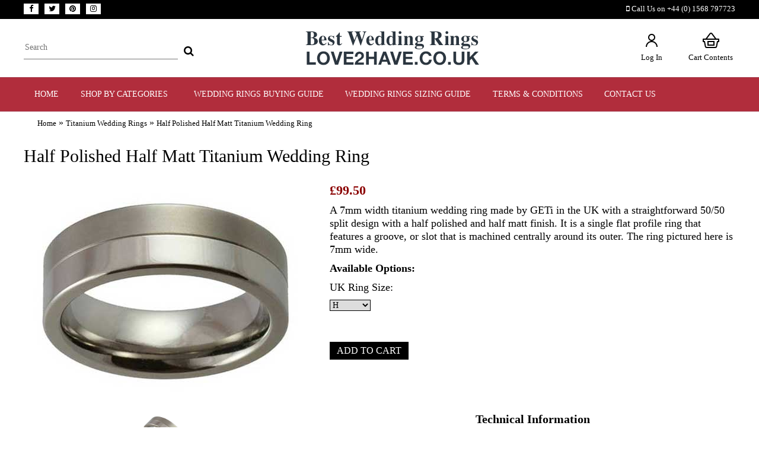

--- FILE ---
content_type: text/html; charset=UTF-8
request_url: https://www.bestweddingrings.love2have.co.uk/half-polished-half-matt-titanium-wedding-ring?osCsid=5dd04ca4cb20d3deb72903d116fe0ba2
body_size: 4177
content:

<!DOCTYPE html>
<html dir="ltr" lang="en">
<head>
<meta http-equiv="X-UA-Compatible" content="IE=edge">
<meta name="viewport" content="width=device-width, initial-scale=1">
<meta http-equiv="Content-Type" content="text/html; charset=utf-8" />
	<title>Half Polished Half Matt Titanium Wedding Ring, Best Wedding Rings</title>
<base href="https://www.bestweddingrings.love2have.co.uk/" />

<link rel="shortcut icon" href="favicon.ico" type="image/x-icon">
<link rel="stylesheet" type="text/css" href="ext/jquery/ui/redmond/jquery-ui.min.css" />
<script src="ext/jquery/jquery-min.js"></script>
<!-- SIMPLE CHECKOUT END -->
<script src="ext/jquery/ui/jquery-ui.min.js"></script>
<!-- <link href="https://fonts.googleapis.com/css?family=Oswald:400,500,600,700" rel="stylesheet"> -->
<link rel="stylesheet" href="files/bootstrap.min.css">
<link rel="stylesheet" type="text/css" media="all" href="files/nav.css">
<link rel="stylesheet" type="text/css" href="stylesheet.css" />
<link rel="canonical" href="https://www.bestweddingrings.love2have.co.uk/half-polished-half-matt-titanium-wedding-ring" />

<meta name="description" content="TOP QUALITY GETi Half Polished Half Matt Titanium Wedding Ring, at the BEST PRICE! ***Beautiful UK MADE titanium wedding rings***" />
<meta property="og:type" content="product" />
<meta property="og:title" content="Half Polished Half Matt Titanium Wedding Ring | GETi UK Made!" />
<meta property="og:site_name" content="Best Wedding Rings" />
<meta property="og:description" content="TOP QUALITY GETi Half Polished Half Matt Titanium Wedding Ring, at the BEST PRICE! ***Beautiful UK MADE titanium wedding rings*** .." />
<meta property="og:image" content="https://www.bestweddingrings.love2have.co.uk/images/half-polished-half-matt-titanium-wedding-ring.jpg" />
<meta property="product:price:amount" content="99.50" />
<meta property="product:price:currency" content="GBP" />
<meta property="og:url" content="https://www.bestweddingrings.love2have.co.uk/half-polished-half-matt-titanium-wedding-ring" />
<meta property="product:availability" content="instock" />

<!-- Global site tag (gtag.js) - Google Analytics -->
<script async src="https://www.googletagmanager.com/gtag/js?id=UA-132318458-1"></script>
<script>
  window.dataLayer = window.dataLayer || [];
  function gtag(){dataLayer.push(arguments);}
  gtag('js', new Date());

  gtag('config', 'UA-132318458-1');
</script>
</head>
<body>

<div class="topbar">
	<div class="sitecontainer">
		<div class="social">
			<ul>
				<li class="facebook"><a href="https://www.facebook.com/love2have.co.uk/" target="new"><i class="fa fa-facebook"></i></a></li>
				<li class="twitter"><a href="https://twitter.com/love2have" target="new"><i class="fa fa-twitter"></i></a></li>
				<li class="twitter"><a href="https://www.pinterest.co.uk/love2havejewellery/" target="new"><i class="fa fa-pinterest"></i></a></li>
				<li class="instagram"><a href="https://www.instagram.com/love2have_jewellery/" target="new"><i class="fa fa-instagram"></i></a></li>
			</ul>
		</div>
		<div class="time"><i class="fa fa-mobile"></i> Call Us on +44 (0) 1568 797723</div>
	</div>
</div>
<div id="bodyWrapper" class="sitecontainer">
	
<div id="header" class="grid_24">
	<div class="search">
	<form name="quick_find" action="https://www.bestweddingrings.love2have.co.uk/advanced_search_result.php" method="get" class="form-mobileSearchOn" id="frmSearch"><input type="hidden" name="search_in_description" value="1" /><input type="hidden" name="osCsid" value="5dd04ca4cb20d3deb72903d116fe0ba2" />	<input type="text" name="keywords" id="txtSearch" autocomplete="off" placeholder="Search" maxlength="30" class="searchinput"><button type="submit"><i class="fa fa-search"></i></button>
	</form>
	</div>
	<div id="storeLogo"><a href="https://www.bestweddingrings.love2have.co.uk/"><img src="images/store_logo.png"  alt="Best Wedding Rings" /></a></div>
	<div class="topright">
				<div class="logres"><a href="https://www.bestweddingrings.love2have.co.uk/login.php?osCsid=5dd04ca4cb20d3deb72903d116fe0ba2"><div class="icon"><img src="images/icons/account.png"  alt="Log In" /></div>Log In</a></div>
				<div class="scart"><a href="https://www.bestweddingrings.love2have.co.uk/shopping_cart.php?osCsid=5dd04ca4cb20d3deb72903d116fe0ba2"><div class="icon"><img src="images/icons/cart.png"  alt="Cart Contents" /></div>Cart Contents</a></div>
	</div>
</div>

</div>
			
<div class="menucategories">
  <div class="sitecontainer">
<div class="menu-container" id="navbar">
        <div class="menu">
            <ul class="menuht">
				<li><a href="https://www.bestweddingrings.love2have.co.uk/">Home</a></li>                <li><a href="javascript:void(0);">Shop by Categories &nbsp;</a>
                    <ul>
						                        <li><a href="https://www.bestweddingrings.love2have.co.uk/mens-wedding-rings?osCsid=5dd04ca4cb20d3deb72903d116fe0ba2"><h3>Mens Wedding Rings</h3></a>							                        </li>
						                        <li><a href="https://www.bestweddingrings.love2have.co.uk/womens-wedding-rings?osCsid=5dd04ca4cb20d3deb72903d116fe0ba2"><h3>Womens Wedding Rings</h3></a>							                        </li>
						                        <li><a href="https://www.bestweddingrings.love2have.co.uk/diamond-wedding-rings?osCsid=5dd04ca4cb20d3deb72903d116fe0ba2"><h3>Diamond Wedding Rings</h3></a>							                        </li>
						                        <li><a href="https://www.bestweddingrings.love2have.co.uk/silver-wedding-rings?osCsid=5dd04ca4cb20d3deb72903d116fe0ba2"><h3>Silver Wedding Rings</h3></a>							                        </li>
						<li style="clear:both;"></li>                        <li><a href="https://www.bestweddingrings.love2have.co.uk/celtic-wedding-rings?osCsid=5dd04ca4cb20d3deb72903d116fe0ba2"><h3>Celtic Wedding Rings</h3></a>							                        </li>
						                        <li><a href="https://www.bestweddingrings.love2have.co.uk/titanium-wedding-rings?osCsid=5dd04ca4cb20d3deb72903d116fe0ba2"><h3>Titanium Wedding Rings</h3></a>							                        </li>
						                        <li><a href="https://www.bestweddingrings.love2have.co.uk/custom-wedding-rings?osCsid=5dd04ca4cb20d3deb72903d116fe0ba2"><h3>Custom Wedding Rings</h3></a>							                        </li>
						                        <li><a href="https://www.bestweddingrings.love2have.co.uk/wooden-wedding-rings?osCsid=5dd04ca4cb20d3deb72903d116fe0ba2"><h3>Wooden Wedding Rings</h3></a>							                        </li>
						<li style="clear:both;"></li>					</ul>
                </li>
				<li><a href="https://www.bestweddingrings.love2have.co.uk/wedding-rings-buying-guide&amp;osCsid=5dd04ca4cb20d3deb72903d116fe0ba2">WEDDING RINGS BUYING GUIDE</a></li><li><a href="https://www.bestweddingrings.love2have.co.uk/wedding-rings-sizing-guide&amp;osCsid=5dd04ca4cb20d3deb72903d116fe0ba2">WEDDING RINGS SIZING GUIDE</a></li><li><a href="https://www.bestweddingrings.love2have.co.uk/terms-conditions&amp;osCsid=5dd04ca4cb20d3deb72903d116fe0ba2">TERMS & CONDITIONS</a></li><li><a href="https://www.bestweddingrings.love2have.co.uk/contact_us.php?osCsid=5dd04ca4cb20d3deb72903d116fe0ba2">Contact Us</a></li>            </ul>
        </div>
    </div>


  </div>
</div>
<div class="sitecontainer">
  <div class="breadcrumb">&nbsp;&nbsp;<a href="https://www.bestweddingrings.love2have.co.uk" class="headerNavigation">Home</a> &raquo; <a href="https://www.bestweddingrings.love2have.co.uk/titanium-wedding-rings?osCsid=5dd04ca4cb20d3deb72903d116fe0ba2" class="headerNavigation">Titanium Wedding Rings</a> &raquo; <a href="https://www.bestweddingrings.love2have.co.uk/half-polished-half-matt-titanium-wedding-ring?osCsid=5dd04ca4cb20d3deb72903d116fe0ba2" class="headerNavigation">Half Polished Half Matt Titanium Wedding Ring</a></div>
</div>
<div class="mincontent">
	<div class="sitecontainer">	
	<div id="content" class="prodpage"><h1 class=>Half Polished Half Matt Titanium Wedding Ring</h1>
<form name="cart_quantity" action="https://www.bestweddingrings.love2have.co.uk/half-polished-half-matt-titanium-wedding-ring?action=add_product&amp;osCsid=5dd04ca4cb20d3deb72903d116fe0ba2" method="post">
<div class="contentContainer">
  <div class="contentText">
	<div class="pinfoleft"><div class="ht2"></div>
	
    <div id="piGal">

<a data-fancybox="gallery" href="images/half-polished-half-matt-titanium-wedding-ring.jpg"><img src="images/half-polished-half-matt-titanium-wedding-ring.jpg"  alt="Half Polished Half Matt Titanium Wedding Ring" width="450" height="360" id="piGalImg_1" /></a><br /><br /><a data-fancybox="gallery" href="images/geti-titanium-ring-t039.jpg"><img src="images/geti-titanium-ring-t039.jpg"  alt="GETi Titanium Ring T039" width="80" height="75" id="piGalImg_2" /></a>&nbsp;
    </div>

<div class="ht2"></div>
</div>
<div class="pinforight">
<h2 class="pprice">£99.50</h2>


<p>A 7mm width titanium wedding ring made by GETi in the UK with a straightforward 50/50 split design with a half polished and half matt finish. It is a single flat profile ring that features a groove, or slot that is machined centrally around its outer. The ring pictured here is 7mm wide.</p>


    <p><strong>Available Options:</strong></p>

    <p>
      UK Ring Size:<br /><select name="id[6]"><option value="14">H</option><option value="15">H + 1/2</option><option value="16">I</option><option value="17">I + 1/2</option><option value="18">J</option><option value="19">J + 1/2</option><option value="20">K</option><option value="21">K + 1/2</option><option value="22">L</option><option value="23">L + 1/2</option><option value="24">M</option><option value="25">M + 1/2</option><option value="26">N</option><option value="27">N + 1/2</option><option value="28">O</option><option value="29">O + 1/2</option><option value="30">P</option><option value="31">P + 1/2</option><option value="32">Q</option><option value="33">Q + 1/2</option><option value="34">R</option><option value="35">R + 1/2</option><option value="36">S</option><option value="37">S + 1/2</option><option value="38">T</option><option value="39">T + 1/2</option><option value="40">U</option><option value="41">U + 1/2</option><option value="42">V</option><option value="43">V + 1/2</option><option value="44">W</option><option value="45">W + 1/2</option><option value="46">X</option><option value="47">X + 1/2</option><option value="48">Y</option><option value="49">Y + 1/2</option><option value="50">Z</option><option value="52">Z + 1</option><option value="53">Z + 2</option><option value="54">Z + 3</option><option value="55">Z + 4</option><option value="56">Z + 5</option><option value="57">Z + 6</option></select><br />
    </p>


 



 
  <div class="buttonSet ht2"> 
    <span><input type="hidden" name="products_id" value="203" /><span class="tdbLink"><button class="btn" type="submit">Add to Cart</button></span></span>

      </div>
	<br />
	<table border="0" width="100%" cellspacing="2" cellpadding="4"><tr><td></td>
	<h2 class="tinfo">Technical Information</h2><tr class="pinfotextodd"><td class="pinfotitle" width="38%">Products Model:</td><td class="pinfotext">UK-T039.</td></tr><tr class="pinfotexteven"><td class="pinfotitle" width="38%">Width(s) Available:</td><td class="pinfotext">7mm.</td></tr><tr class="pinfotextodd"><td class="pinfotitle" width="38%">Profile(s) Available:</td><td class="pinfotext">Flat comfort fit.</td></tr><tr class="pinfotexteven"><td class="pinfotitle" width="38%">Metal(s)/Material(s) Available:</td><td class="pinfotext">Titanium.</td></tr><tr class="pinfotextodd"><td class="pinfotitle" width="38%">Finish(es) Available:</td><td class="pinfotext">Polished and matt combination.</td></tr><tr class="pinfotexteven"><td class="pinfotitle" width="38%">Returns Policy:</td><td class="pinfotext">You may return this UK made titanium wedding ring if it is not to your satisfaction as long as it is not engraved. Please see our terms and conditions.</td></tr>	</tr>
	</table>
  </div>
  </div>


</div>
<div class="clr">TOP QUALITY WEDDING RINGS AT THE BEST PRICES: If you think you may have seen a UK made wedding ring on our website at a lower price either online or elsewhere, let us know, and we will price match like for like. YES! We can BEAT anyone. Please read through our <a target="new" href="https://www.bestweddingrings.love2have.co.uk/terms-conditions&amp;osCsid=5dd04ca4cb20d3deb72903d116fe0ba2"><strong>terms and conditions</strong></a> before purchasing any of our wedding rings.<br /></div>
</form>
</div>
</div>


<div class="grid_24 footer clear">
	<div class="sitecontainer">
		<div class="footercol">
			<h2>Top Wedding Ring Categories</h2>
			<ul><li class="dropdown-title"><a href="https://www.bestweddingrings.love2have.co.uk/mens-wedding-rings?osCsid=5dd04ca4cb20d3deb72903d116fe0ba2">Mens Wedding Rings</a></li><li class="dropdown-title"><a href="https://www.bestweddingrings.love2have.co.uk/womens-wedding-rings?osCsid=5dd04ca4cb20d3deb72903d116fe0ba2">Womens Wedding Rings</a></li><li class="dropdown-title"><a href="https://www.bestweddingrings.love2have.co.uk/diamond-wedding-rings?osCsid=5dd04ca4cb20d3deb72903d116fe0ba2">Diamond Wedding Rings</a></li><li class="dropdown-title"><a href="https://www.bestweddingrings.love2have.co.uk/silver-wedding-rings?osCsid=5dd04ca4cb20d3deb72903d116fe0ba2">Silver Wedding Rings</a></li><li class="dropdown-title"><a href="https://www.bestweddingrings.love2have.co.uk/celtic-wedding-rings?osCsid=5dd04ca4cb20d3deb72903d116fe0ba2">Celtic Wedding Rings</a></li><li class="dropdown-title"><a href="https://www.bestweddingrings.love2have.co.uk/titanium-wedding-rings?osCsid=5dd04ca4cb20d3deb72903d116fe0ba2">Titanium Wedding Rings</a></li><li class="dropdown-title"><a href="https://www.bestweddingrings.love2have.co.uk/custom-wedding-rings?osCsid=5dd04ca4cb20d3deb72903d116fe0ba2">Custom Wedding Rings</a></li><li class="dropdown-title"><a href="https://www.bestweddingrings.love2have.co.uk/wooden-wedding-rings?osCsid=5dd04ca4cb20d3deb72903d116fe0ba2">Wooden Wedding Rings</a></li></ul>		</div>
		<div class="footercol">
			<h2>Useful Links</h2>
			<ul>
				<li><a href="https://www.bestweddingrings.love2have.co.uk/contact_us.php?osCsid=5dd04ca4cb20d3deb72903d116fe0ba2">Contact Us</a></li><li><a href="https://www.bestweddingrings.love2have.co.uk/wedding-rings-buying-guide&amp;osCsid=5dd04ca4cb20d3deb72903d116fe0ba2">Wedding Rings Buying Guide</a></li><li><a href="https://www.bestweddingrings.love2have.co.uk/wedding-rings-sizing-guide&amp;osCsid=5dd04ca4cb20d3deb72903d116fe0ba2">Wedding Rings Sizing Guide</a></li><li><a href="https://www.bestweddingrings.love2have.co.uk/terms-conditions&amp;osCsid=5dd04ca4cb20d3deb72903d116fe0ba2">Terms & Conditions</a></li><li><a href="https://www.bestweddingrings.love2have.co.uk/privacy-policy&amp;osCsid=5dd04ca4cb20d3deb72903d116fe0ba2">Privacy Policy</a></li>			</ul>
		</div>
		<div class="footercol">
			<h2>Contact Us</h2>
			<ul>
				<li><i class="fa fa-map-marker"></i> Little Vauld, Marden, Hereford<br />
				HR1 3HA, United Kingdom<br />
				</li>
				<li><i class="fa fa-envelope"></i> Email us at<br />sales@love2have.co.uk</li>
				<li><i class="fa fa-mobile"></i> Call Us on<br />+44 (0) 1568 797723</li>
			</ul>
		</div>
		<div class="footercol">
			<h2>Payment</h2>
			<ul><li><img src="images/paypal.png"  alt="Paypal Payment" /></li><li><a href="https://uk.trustpilot.com/review/www.love2have.co.uk" target="new"><img src="images/tustpilot.jpg"  alt="Tustpilot" /></a></li></ul>
		</div>
	</div>
  <p align="center"><BR />Copyright &copy; 2025 Best Wedding Rings | Love2Have Jewellery</p>
  <p align="center"><a href="https://www.facebook.com/love2have.co.uk/" target="new"><img src="images/facebook.png"  alt="Facebook" /></a>&nbsp;<a href="https://www.instagram.com/love2have_jewellery/" target="new"><img src="images/instagram.png"  alt="Instagram" /></a>&nbsp;<a href="https://www.pinterest.co.uk/love2havejewellery/" target="new"><img src="images/pinterest.png"  alt="Pinterest" /></a>&nbsp;<a href="https://twitter.com/love2have" target="new"><img src="images/twitter.png"  alt="Twitter" /></a></p>
  <BR />
</div>

<a class="scrolltop" id="scrolltop">TOP</a>
<script type="text/javascript">
$('.productListTable tr:nth-child(even)').addClass('alt');
</script>

</div> <!-- bodyWrapper //-->


<script src="files/bootstrap.min.js"></script>

<script>
jQuery(document).ready(function(){
	window.onscroll = function() {scrollFunction()};
	$(".scrolltop").click(function() {
		$("html, body").animate({ scrollTop: 0 }, "slow");
		return false;
	});
	function scrollFunction() {
		if (document.body.scrollTop > 20 || document.documentElement.scrollTop > 20) {
			document.getElementById("scrolltop").style.opacity = "1";
		} else {
			document.getElementById("scrolltop").style.opacity = "0";
		}
	}
});
</script>
<link rel="stylesheet" href="files/ionicons.min.css">
<link rel="stylesheet" href="files/fontawesome.min.css" />
<link rel="stylesheet" href="files/jquery.fancybox.min.css" />
<script src="files/jquery.fancybox.min.js"></script>
<script src="files/megamenu.js"></script>
</body>
</html>


--- FILE ---
content_type: text/css
request_url: https://www.bestweddingrings.love2have.co.uk/files/nav.css
body_size: 798
content:
.menu-container{width:100%;margin:0 auto;background:0 0}.menu-mobile{display:none;padding:10px 20px 10px 20px;font-size:15px;text-transform:uppercase}.menu-mobile:after{content:"\f394";font-family:Ionicons;font-size:2.5rem;padding:0;float:right;position:relative;top:50%;-webkit-transform:translateY(-25%);-ms-transform:translateY(-25%);transform:translateY(-25%)}.menu-dropdown-icon:before{content:"\f489";font-family:Ionicons;display:none;cursor:pointer;float:right;padding:1.7em 2em;background:#f6eeee;color:#333}.menu>ul{margin:0 auto;width:100%;list-style:none;padding:0;position:relative;box-sizing:border-box}.menu>ul:after,.menu>ul:before{content:"";display:table}.menu>ul:after{clear:both}.menu>ul>li{float:left;background:0 0;padding:0;margin:0}.menu>ul>li a{text-decoration:none;padding:1.3em 1.3em; color:#fff; display:block;font-size:14px;text-transform:uppercase}.menu>ul>li:hover{background:#a43b4d}.menu>ul>li>ul{display:none;width:100%;background:#a43b4d;padding:20px;position:absolute;z-index:99;left:0;margin:0;list-style:none;box-sizing:border-box}.menu>ul>li>ul:after,.menu>ul>li>ul:before{content:"";display:table}.menu>ul>li>ul:after{clear:both}.menu h3{padding-top:0px;margin-top:4px;margin-bottom:2px;padding-bottom:0;font-size:14px}.menu>ul>li>ul>li{margin:0;padding-bottom:0;list-style:none;width:25%;background:0 0;float:left}.menu>ul>li>ul>li a{color:#fff;padding:0;width:92%;font-size:12px;display:block;border-bottom:1px solid #ccc}.menu>ul>li>ul>li a:hover{color:#e0c2c5} .menu>ul>li>ul>li>ul{display:block;padding:0;margin:10px 0 0;list-style:none;box-sizing:border-box}.menu>ul>li>ul>li>ul:after,.menu>ul>li>ul>li>ul:before{content:"";display:table}.menu>ul>li>ul>li>ul:after{clear:both}.menu>ul>li>ul>li>ul>li{float:left;width:100%;padding:4px 0;margin:0;font-size:.8em}.menu>ul>li>ul>li>ul>li a{border:0}.menu>ul>li>ul.normal-sub{width:300px;left:auto;padding:10px 20px}.menu>ul>li>ul.normal-sub>li{width:100%}.menu>ul>li>ul.normal-sub>li a{border:0;padding:1em 0}@media only screen and (max-width:959px){.menu-container{width:100%}.menu-mobile{display:block;color: #fff;} .menu-mobile:hover{color:#e0c2c5} .menu-dropdown-icon:before{display:block}.menu>ul{display:none}.menu>ul>li{width:100%;float:none;display:block}.menu>ul>li a{padding:1.5em;width:100%;display:block}.menu>ul>li>ul{position:relative}.menu>ul>li>ul.normal-sub{width:100%}.menu>ul>li>ul>li{float:none;width:100%;margin-top:10px}.menu>ul>li>ul>li:first-child{margin:0}.menu>ul>li>ul>li>ul{position:relative}.menu>ul>li>ul>li>ul>li{float:none}.menu .show-on-mobile{display:block}}

--- FILE ---
content_type: text/css
request_url: https://www.bestweddingrings.love2have.co.uk/stylesheet.css
body_size: 5258
content:
.ui-widget,body{font-size:16px;font-family:"Times New Roman", Times, serif;, sans-serif}#column-right,.allbtn,.buttonAction{float:right}body{background:#fff;color:#000;margin:0}#headerShortcuts{float:right;margin-top:14px}#columnLeft,#columnRight{padding-top:5px}.infoBoxHeading{padding:4px;font-size:12px}.infoBoxContents{padding:5px;font-size:14px;line-height:1.5}.contentContainer{padding:0}.allbtn{text-align:right}TD.headerError,TD.headerInfo{text-align:center}.contentContainer h2{font-size:16px;font-weight:400;margin-bottom:0;padding-bottom:5px}.contentText,.contentText table{padding:5px 0;font-size:14px;line-height:1.6}.fieldKey,.fieldValue,.productListTable{font-size:14px;line-height:1.5}.productListTable{padding:5px}.productListTable tr.alt td{background-color:#ecf6fc}.fieldKey{width:150px;vertical-align:top}h1{font-size:30px;margin-bottom:0;padding-bottom:5px}.boxText,.errorBox,.orderEdit,.stockWarning{font-size:12px}img{border:0}.buttonSet{margin-bottom:28px;margin-top:20px;padding-bottom:15px}.errorBox{background:#ffb3b5;font-weight:700}.stockWarning{color:#c03}.productsNotifications{background:#f2fff7}.orderEdit{color:#70d250;text-decoration:underline}.box-product .name a,A,A.pageResults,A:hover{text-decoration:none;color:#4b8e6b;transition:all .3s ease-out 0s;-webkit-transition:all .3s ease-out 0s;-moz-transition:all .3s ease-out 0s;-ms-transition:all .3s ease-out 0s;-o-transition:all .3s ease-out 0s}A{color:#000;font-size:13px}FORM{display:inline}TR.header{background:#fff}TR.headerNavigation{background:#bbc3d3}TD.headerNavigation{font-size:12px;background:#bbc3d3;color:#fff;font-weight:700}TD.headerError,TR.headerError{background:red}A.headerNavigation,A.headerNavigation:hover{color:#000}.productListing-title,TD.headerError,TD.headerInfo,TD.infoBoxHeading{color:#fff;font-size:12px;font-weight:700}TD.headerInfo,TR.headerInfo{background:#0f0}.infoBoxNotice{background:#ff8e90}.infoBoxNoticeContents{background:#ffe6e6;font-size:12px}TD.infoBoxHeading{background:#bbc3d3}SPAN.infoBox,TD.infoBox{font-size:12px}TR.accountHistory-even,TR.accountHistory-odd,TR.addressBook-even,TR.addressBook-odd,TR.alsoPurchased-even,TR.alsoPurchased-odd,TR.payment-even,TR.payment-odd,TR.productListing-even,TR.productListing-odd,TR.productReviews-even,TR.productReviews-odd,TR.shippingOptions-even,TR.shippingOptions-odd,TR.upcomingProducts-even,TR.upcomingProducts-odd{background:#fff}.productListing-data{padding:8px}TABLE.productListing{border:0 solid #000;border-spacing:1px}.productListingHeader{table-layout:fixed;color:#414956;font-weight:700}.productListing-title{padding:4px;background:#000}A.pageResults,strong.selpage{color:#fff;padding:3px 6px}.productListingData{table-layout:fixed}A.pageResults{background:#000}A.pageResults:hover,strong.selpage{background:#e32d00}DIV.pageHeading2,TD.pageHeading2{font-size:16px;font-weight:700;color:#9a9a9a}TR.subBar{background:#f4f7fd}TD.subBar{font-size:12px;color:#000}P.main,TD.main{font-size:14px;line-height:1.6}P.smallText,SPAN.smallText,TD.smallText{font-size:12px}TD.accountCategory{font-size:13px;color:#abd}TD.tableHeading{font-size:12px;font-weight:700}SPAN.newItemInCart{color:red}CHECKBOX,INPUT,RADIO,SELECT{font-size:14px;border:1px solid #000}TEXTAREA{width:100%;font-size:12px}SPAN.greetUser{font-size:12px;color:#f0a480;font-weight:700}TABLE.formArea{background:#f1f9fe;border-color:#7b9ebd;border-style:solid;border-width:1px}TD.formAreaTitle{font-size:12px;font-weight:700}SPAN.markProductOutOfStock{font-size:12px;color:#c76170;font-weight:700}SPAN.errorText,SPAN.productSpecialPrice{color:red}.moduleRowOver,.moduleRowSelected{color:#000;font-size:13px;background-color:#ddd}.moduleRow td{font-size:13px}.moduleRowOver{cursor:pointer;cursor:hand}.checkoutBarFrom,.checkoutBarTo{font-size:12px;color:#8c8c8c}.checkoutBarCurrent{font-size:13px;color:#000}.messageBox{font-size:13px;background-color:#eee;padding:6px 12px;color:#db1717;font-weight:700;margin-top:10px;margin-bottom:5px}.messageBox p{margin:0}.messageStackError,.messageStackWarning{font-size:12px;background-color:#ffb3b5}.messageStackSuccess{font-size:12px;background-color:#9f0}.mincontent,.sitecontainer{background:0 0}.inputRequirement{font-size:12px;color:red}.accountLinkList{list-style-type:none;margin:2px 2px 2px 10px;padding:5px}.accountLinkListEntry{margin-right:5px}.sitecontainer{width:1200px;max-width:98%;margin-left:auto;margin-right:auto;text-align:left}#storeLogo,.box-product>div,.primg{text-align:center}#column-left{float:left;width:220px}#column-right{width:220px}.btn,.pagetitle{background:#000}#content{margin-bottom:15px}#column-left+#column-right+#content,#column-left+#content{margin-left:235px}#column-right+#content{margin-right:235px}.clear{clear:both}#header{margin:15px 0}.headersearch{float:left;padding-right:20px}#acc input[type=password],#acc input[type=text],#acc select,#loginModules input[type=password] input[type=text],#loginModules input[type=text],.passf input[type=text]{height:28px;line-height:20px;padding:0 10px;width:200px;border:1px solid #ddd;margin-bottom:8px}#acc #paymentmodule select{width:110px}#column-left .infoBoxContainer,#column-right .infoBoxContainer{margin-bottom:10px}#column-left .infoBoxHeading a,#column-right .infoBoxHeading a{color::}#column-left .infoBoxHeading,#column-right .infoBoxHeading{background:#000;color:#fff;font-size:15px;padding:2px 2px 2px 8px;line-height:32px;font-weight:400;border:0}#column-left .infoBoxContents,#column-right .infoBoxContents{border:1px solid transparent}.pagetitle a{color:#000}.pagetitle{height:36px;line-height:34px;font-size:15px;margin-bottom:6px;margin-top:0;padding:0 0 0 14px;font-weight:400;color:#fff}.fleft{float:left}.cartbox,.fright,.primg{float:right}#loginModules .alpha,.link-x{border-bottom:1px solid #ddd}textarea{width:98%;border:1px solid #ddd}.btn,.btn:hover,a.btn{text-decoration:none}.box-product .price,.caronewimage .price{color:#880813;font-size:16px;font-weight:700;margin-bottom:10px}.btn,.btn:hover,a.btn{color:#fff}#acc h2,.betterLook a,.btn,.cartbox,a.btn{font-size:14px}.btn{padding:4px 12px;cursor:pointer;border:0;border-radius:0}.btn:hover{background:#b12d3c}img{max-width:100%}.imgh{height:auto}.ht{padding-top:14px}.ht2{padding-top:20px}#chkprocesspar .ui-widget-header{background:#000;border:1px solid #000}#chkprocesspar .ui-widget-content{background:0 0;border:1px solid #000}.cartbox{background:#000;height:42px;line-height:42px;padding-left:12px;padding-right:12px}.betterLook a{display:block;border-bottom:1px dashed #000;padding:6px}#acc h2,#acc h2.subtitle{padding-bottom:4px;margin-top:10px;text-decoration:none;font-size:16px}#acc h2.subtitle{font-size:18px;text-transform:uppercase}#acc .contentText{border:1px solid #ddd;padding:10px;display:table;width:99%}#acc .ui-widget-header{border:1px solid #ddd;background:#000;color:#fff;font-weight:700;padding:4px 8px}#acc .ui-widget-content{border:1px solid #000;color:#000}.pinfotexteven{background:#ececf2}.pinfotextodd{background:#fff}.pinfotitle{padding-left:4px}.clearfix:after{content:".";display:block;height:0;clear:right;visibility:hidden}#checkoutPage div.clear,.clr,.mobile-menublock,.mobile-menublockOn,.product-block,.product-block:hover{clear:both}* html .clearfix{height:1%}.clearfix{display:block}.hr{height:1px vorder-bottom: 1px solid #000}.shoinmob{display:none}.primg{width:180px;margin-left:30px}.register,.signin{width:48%;display:inline-block;vertical-align:top}.signin{margin-right:20px}.register{margin-left:10px}#checkoutPage .hidden{display:none}#checkoutPage div.left{float:left}#checkoutPage div.right{float:right}#checkoutPage div.contentLeft{float:left;width:25%}#checkoutPage div.contentRight{float:right;width:75%}#checkoutPage div.comments{padding-top:10px;padding-bottom:10px;width:75%;margin:auto}#checkoutPage div.ui-widget-content,#checkoutPage div.ui-widget-header{padding:5px}#checkoutPage textarea[name=comments]{max-width:99%;margin:auto}#checkoutPage div.conf1{float:left;width:30%}#checkoutPage div.conf2{float:left;width:60%}#checkoutPage div#totalsContent{float:right;margin-right:5px}#checkoutPage div#discountContent{float:left;margin-left:5px}#checkoutPage a:focus{outline:0}#checkoutPage div.cartRow1{float:left}#checkoutPage div.cartRow2{float:left;width:200px}#checkoutPage div.cartRow3,#checkoutPage div.cartRow4,#checkoutPage div.cartRow5{float:left;width:75px;text-align:center}#checkoutPage div.cartRow6{float:right}#checkoutPage div.cartDelete a:hover{cursor:pointer;text-decoration:none}#checkoutPage div.cartDelete span.ui-icon{display:inline-block}#checkoutPage div#cartContent{padding:5px;max-height:200px;overflow-y:scroll}#checkoutPage div#totals{border-top:1px solid}#checkoutPage div#Account{overflow:visible}#checkoutPage .fields>select{width:154px}#checkoutPage .fields>input[type=text]{width:150px}#checkoutPage #cart .fields>input{width:20px}#checkoutPage .fields>input[type=password]{width:150px}#checkoutPage #NewAccount{width:50%;margin:auto}#checkoutPage .addressblock,#checkoutPage .addressicons{float:left;padding:5px;margin:5px}#checkoutPage .addressprimary{float:right;padding:5px;margin:5px;font-style:italic}#checkoutPage .addressradio{float:right;padding-right:15px}.topbar{background:#000;color:#b7bfc9;height:32px;font-size:13px;padding:6px}.topbar .time{float:right;color:#fff}.topbar .social>ul{float:left;list-style:outside none none;margin:0 auto;padding:0;width:auto}.topbar .social ul li{display:inline-block;vertical-align:top}.topbar .social li a{width:25px;color:#000;margin-right:7px;background-color:#fff;text-align:center;display:inline-block}.topbar .social li a:hover{color:#fff;background-color:#4b8e6b}#header .search{width:30%;display:inline-block}#header .search .searchinput{height:40px;width:260px;padding-left:2px;font-size:.95rem;border:none;border-bottom-color:currentcolor;border-bottom-style:none;border-bottom-width:medium;border-bottom:1px solid #777}#header .search button{padding:0 2px 0 10px;background:0 0;font-size:18px;border:0;cursor:pointer;position:relative;bottom:-8px}#header .search button:hover{color:#4b8e6b}#header #storeLogo{width:43%;display:inline-block}#header #storeLogo img{vertical-align:middle}#header .topright{width:26%;display:inline-block;text-align:right}#header #searchbar,#header .logres,#header .scart{display:inline-block;vertical-align:middle;text-align:center;margin-left:8px;margin-left:40px}#header .icon{text-align:center}#header .topright .logres:hover .icon,#header .topright .scart:hover .icon{-webkit-transform:translateY(-2px);-ms-transform:translateY(-2px);transform:translateY(-2px)}.menucategories{background:#b12d3c;border-top:1px solid #a43b4d;border-bottom:1px solid #a43b4d}.scrolltop,.sticky{position:fixed;z-index:999}.mega-dropdown-menu{padding:20px 0;width:100%;box-shadow:none;-webkit-box-shadow:none}.mega-dropdown-menu>li>ul{padding:0;margin:0}.mega-dropdown-menu>li>ul>li{list-style:none;margin-bottom:4px}.mega-dropdown-menu>li>ul>li>a{display:block;padding:3px 20px;clear:both;font-weight:400;line-height:1.428571429;color:#000;white-space:normal}.mega-dropdown-menu>li ul>li>a:focus,.mega-dropdown-menu>li ul>li>a:hover{text-decoration:none;color:#000;background-color:#f5f5f5}.mega-dropdown-menu li.dropdown-title,.mega-dropdown-menu li.dropdown-title a:hover{background:#000;color:#b7bfa1;margin-bottom:5px}.mega-dropdown-menu .dropdown-title a{color:#333;font-size:15px}.navbar-default .navbar-nav>li>a{color:#333;text-transform:uppercase}.navbar-default .navbar-nav>li>a:hover{color:#4b8e6b}.dropdown-menu.mega-dropdown-menu.row li:hover{list-style-type:none;background:#fff}.sticky{top:0;background:#f0f0f0;width:1200px;max-width:100%}.sticky+.content{padding-top:60px}.scrolltop::before{font-family:FontAwesome;content:"\f106";font-size:20px;color:#000;margin:0;display:block;line-height:40px}.scrolltop{opacity:0;cursor:pointer;height:40px;position:fixed;right:30px;bottom:45px;width:40px;background-color:#ddd;text-align:center;line-height:35px;transition:all .3s ease;-webkit-transition:all .3s ease;-moz-transition:all .3s ease;-ms-transition:all .3s ease;-o-transition:all .3s ease;z-index:9;font-size:0;border-radius:20px;-webkit-box-shadow:inset 0 3px 10px 0 rgba(153,153,153,.35);-moz-box-shadow:inset 0 3px 10px 0 rgba(153,153,153,.35);box-shadow:inset 0 3px 10px 0 rgba(153,153,153,.35)}.scrolltop:hover{background-color:#fff;transition:all .3s ease;-webkit-transition:all .3s ease;-moz-transition:all .3s ease;-ms-transition:all .3s ease;-o-transition:all .3s ease}.fjewellery,.shopnow,.shopnow:hover,.viewall{padding:8px;text-transform:uppercase}.fjewellery{color:#fff;background:#ba3e4b}.shopnow,.shopnow:hover{color:#fff;background:#36424e}.viewall{color:#36424e;background:#fff}.homecontent{font-size:18px;width:48%;display:inline-block;margin-top:40px;margin-bottom:30px;vertical-align:middle}.hometext{margin-top:16px;margin-bottom:20px}.pageheading{text-align:center;position:relative;display:block}.pageheading::before{content:'';border-bottom:1px solid #ddd;display:block;height:1px;position:absolute;left:0;right:0;top:40px;bottom:0;width:100%;margin:0 auto}h2.modpagetitle{margin-top:15px;margin-bottom:10px;text-decoration:none;font-size:30px;color:#000;display:flex;padding-bottom:14px}h2.modpagetitle:after,h2.modpagetitle:before,h2.newprodpagetitle:after,h2.newprodpagetitle:before{content:'';flex:1;border-bottom:groove 1px;margin:auto .25em}.footer,.footer a,.head .merged-buttons a{color:#fff}h2.newprodpagetitle{padding-top:55px;padding-bottom:40px;text-decoration:none;font-size:34px;color:#fff;display:flex}.product-block{width:19.6%}#owl1 .product-block,#owl2 .product-block{width:100%}.subcates div{margin-top:15px;font-size:15px;font-weight:600}.product-thumb,.subcates{display:inline-block;vertical-align:top;margin:0 0 15px;overflow:hidden;padding:0 8px}.subcates{text-align:center;margin:10px 18px;padding:8px 5px 5px 5px;width:22%;border:0px double #ddd}.product-block-inner{position:relative;transition:all .3s ease 0s;-webkit-transition:all .3s ease 0s;-moz-transition:all .3s ease 0s;-ms-transition:all .3s ease 0s;-o-transition:all .3s ease 0s}.product-thumb .image{text-align:center;position:relative;margin:0 0 10px;overflow:hidden;padding:0;background:#ddd;height:250px;overflow:hidden;padding:15px 7px 15px 6px}.product-thumb .image img{margin-left:auto;margin-right:auto}.product-block-inner a img{vertical-align:middle}.product-thumb:hover .image img{transform:scale3d(1.1,1.1,1.1);-webkit-transform:scale3d(1.1,1.1,1.1);-ms-transform:scale3d(1.1,1.1,1.1);-o-transform:scale3d(1.1,1.1,1.1);-moz-transform:scale3d(1.1,1.1,1.1);transition:all .3s ease-out 0s;-webkit-transition:all .3s ease-out 0s;-moz-transition:all .3s ease-out 0s;-ms-transition:all .3s ease-out 0s;-o-transition:all .3s ease-out 0s}.product-thumb .product-block-inner .button-group{background:#f0f0f0;position:absolute;padding:6px 0 6px 0;top:auto;left:0;right:0;bottom:10px;transform:translateY(100%);-webkit-transform:translateY(100%);-ms-transform:translateY(100%);-o-transform:translateY(100%);-moz-transform:translateY(100%);transition:all .3s ease 0s;-webkit-transition:all .3s ease 0s;-moz-transition:all .3s ease 0s;-ms-transition:all .3s ease 0s;-o-transition:all .3s ease 0s;opacity:0;-webkit-opacity:0;-moz-opacity:0;-ms-opacity:0;-o-opacity:0}.product-thumb:hover .product-block-inner .button-group{transform:translatey(0);-webkit-transform:translatey(0);-ms-transform:translatey(0);-o-transform:translatey(0);-moz-transform:translatey(0);opacity:1;-webkit-opacity:1;-moz-opacity:1;-ms-opacity:1;-o-opacity:1;transition:all .3s ease 0s;-webkit-transition:all .3s ease 0s;-moz-transition:all .3s ease 0s;-ms-transition:all .3s ease 0s;-o-transition:all .3s ease 0s}.product-thumb .addtocart,.product-thumb .quickview{display:inline-block;background-color:#b12d3c;vertical-align:top;margin-right:5px;text-align:center;padding:2px 6px 2px 6px}.product-thumb .addtocart i,.product-thumb .quickview i{font-size:18px;color:#fff}.product-block:hover{opacity:1;-khtml-opacity:1;-webkit-opacity:1;-moz-opacity:1}.product-thumb .pname h3{color:#000;margin:0;padding:6px 0 6px 0;font-size:18px;font-weight:600}.product-thumb .pname{padding-left:5px;padding-right:5px;background:#f0f0f0;position:absolute;top:auto;bottom:10px;left:0;right:0;transform:translatey(0);-webkit-transform:translatey(0);-ms-transform:translatey(0);-o-transform:translatey(0);-moz-transform:translatey(0);opacity:1;-webkit-opacity:1;-moz-opacity:1;-ms-opacity:1;-o-opacity:1;transition:all .3s ease 0s;-webkit-transition:all .3s ease 0s;-moz-transition:all .3s ease 0s;-ms-transition:all .3s ease 0s;-o-transition:all .3s ease 0s}.product-thumb:hover .pname{transition-duration:.3s;-webkit-transition-duration:.3s;-moz-transition-duration:.3s;-ms-transition-duration:.3s;-o-transition-duration:.3s;transform:translateY(100%);-webkit-transform:translateY(100%);-ms-transform:translateY(100%);-o-transform:translateY(100%);-moz-transform:translateY(100%);transition:all .3s ease 0s;-webkit-transition:all .3s ease 0s;-moz-transition:all .3s ease 0s;transition-duration:.3s;-ms-transition:all .3s ease 0s;-o-transition:all .3s ease 0s;opacity:0;-webkit-opacity:0;-moz-opacity:0;-ms-opacity:0;-o-opacity:0}.product-thumb .pdesc{font-weight:400}.product-thumb .price{color:#000;font-size:16px;font-weight:600;margin-bottom:0;line-height:24px;text-align:left}.prodpopup{width:900px;max-width:98%;margin-top:5px}.pinfoleft{float:left;width:40%;text-align:center;margin-right:2%}.pinforight{float:right;width:57%;text-align:left;line-height:22px}.caroimage,.cataddedmess,.product-block,.product-thumb .image{text-align:center}.pinfoprice{margin-top:0;padding-top:0;font-size:20px}.added{display:none;font-weight:500}#owl1 .caronewimage,#owl2 .caronewimage{padding:20px 5px;text-align:center;background:0 0}.owl-carousel .owl-prev{position:absolute;top:32%;left:4px}.owl-carousel .owl-next{position:absolute;right:4px;top:32%}.owl-dots{display:none}#owl1 .owl-prev,#owl2 .owl-prev{border:4px double #ddd;position:absolute;top:-62px;left:-2px;background:#f0f0f0;padding:5px 8px 4px 8px}#owl1 .owl-next,#owl2 .owl-next{border:4px double #ddd;position:absolute;right:-2px;top:-62px;background:#f0f0f0;padding:5px 8px 4px 8px}.footer{background:#333d47}.footer ul li,.footer ul li a{color:#8794a0}.footer ul li a:hover{color:#fff}.footer div.footercol{display:inline-block;width:24%;vertical-align:top;padding-top:20px}.footer h2{font-size:16px;font-weight:400;padding-bottom:6px}.footer ul{margin:0;padding:0;list-style:none}.footer ul li{margin:0 0 10px;padding:0}.cataddedmess{display:inline-block;color:#fff;padding:10px;margin-top:10px;width:100%;background:#b12d3c;text-transform:uppercase;-webkit-transition:opacity .6s,visibility .6s;transition:opacity .6s,visibility .6s}.contentContainer .ppname{text-decoration:none;margin-top:0;padding-top:0;font-size:20px;font-weight:700}.contentContainer .pprice{color:#8b0000;font-size:22px;text-align:left;font-weight:700;text-decoration:none;padding-bottom:10px}.prodpage .btn{font-size:16px;text-transform:uppercase}.prodpage .contentText,.prodpage .contentText table{font-size:18px}.prodpage h2.tinfo{font-size:20px;border:0px double #ddd;padding:4px;text-align:center;margin-bottom:8px}.prodpage select{margin-top:10px;margin-bottom:12px}
.box{margin-bottom:10px}.box .box-content{padding-bottom:10px}.box-product{width:100%;margin:0 auto}.box-product>div{display:inline-block;margin:8px 6px 2px 2px;padding:5px;vertical-align:top;width:19%;border-bottom:1px dashed #000;border-bottom:0}.box-product>div.last{margin-right:0}.box-product .image{margin:2px auto 15px;text-align:center}.box-product .name{min-height:62px}.box-product .name a{color:#4D4D4D;font-size:14px;display:block;font-weight:400;margin-bottom:4px}.box-product .name a:hover{text-decoration:underline}
.cdesc h2, .categoryText h2, .contentContainer h2.tinfo{font-size: 20px;font-weight: 700;} .contentContainer h3{ont-weight:bold;} .contentContainer h4, .contentContainer h5{font-weight:bold;font-size: 16px;}.pgtitle{text-align:center;}
@media only screen and (max-width:550px){img{height:auto}.topbar{font-size:13px}#header #storeLogo,#header .search,#header .topright,.footer div.footercol,.homecontent,.pinfoleft,.pinforight,.product-block{display:margin-top: 10px;margin-bottom:12px;width:98%;text-align:center}.sticky{position:unset}.register, .signin{width:100%;}}
@media(min-width:450px) and (max-width:550px){#piGal{float:none;text-align:center;width:98%;display:inline}.pinfodesc,.pinfoimg{padding-top:10px}}
@media(min-width:551px) and (max-width:900px){img{height:auto}.topbar{font-size:13px}#header #storeLogo,#header .search,#header .topright,.footer div.footercol,.homecontent,.pinfoleft,.pinforight{margin-top:8px;margin-bottom:8px;width:98%;text-align:center}.sticky{position:unset}.product-block{width:49.6%}.signin{width:46%;}}
@media (min-width:731px) and (max-width:900px){img{height:auto}#header #storeLogo,#header .search,#header .topright,.footer div.footercol{display:inline-block;margin-top:8px;margin-bottom:8px;width:45%;text-align:center}#header #storeLogo,#header .search,#header .topright{width:33%}#header .search .searchinput{width:70%}#header #storeLogo img{width:85%}}
@media only screen and (max-width:700px){.imagefloatleft,.imagefloatrignt{float:none;padding:0;margin:0}}.cdesc,.cdesc p{font:14px/1.55 Arial,Helvetica,sans-serif}.imagefloatleft,.imagefloatrignt,textarea{border:1px solid #000}.imagefloatrignt{text-align:center;margin:0 0 15px 20px;padding:15px;float:right}.imagefloatleft{text-align:center;margin-top:0;margin-right:15px;margin-bottom:15px;padding:15px;float:left}

--- FILE ---
content_type: text/javascript
request_url: https://www.bestweddingrings.love2have.co.uk/files/megamenu.js
body_size: 389
content:
$(document).ready(function(){"use strict";$(".menu > ul > li:has( > ul)").addClass("menu-dropdown-icon"),$(".menu > ul > li > ul:not(:has(ul))").addClass("normal-sub"),$(".menu > ul").before('<a href="#" class="menu-mobile">Menu</a>'),$(".menu > ul > li").hover(function(e){$(window).width()>943&&($(this).children("ul").fadeIn(150),e.preventDefault())},function(e){$(window).width()>943&&($(this).children("ul").fadeOut(150),e.preventDefault())}),$(document).on("click",function(e){0===$(e.target).parents(".menu").length&&$(".menu > ul").removeClass("show-on-mobile")}),$(".menu > ul > li").click(function(){var e=$(this).children("ul"),n=e.css("display");$(".menu > ul > li > ul").fadeOut(),$(window).width()<943&&"block"!==n&&e.fadeIn(150)}),$(".menu-mobile").click(function(e){$(".menu > ul").toggleClass("show-on-mobile"),e.preventDefault()})});